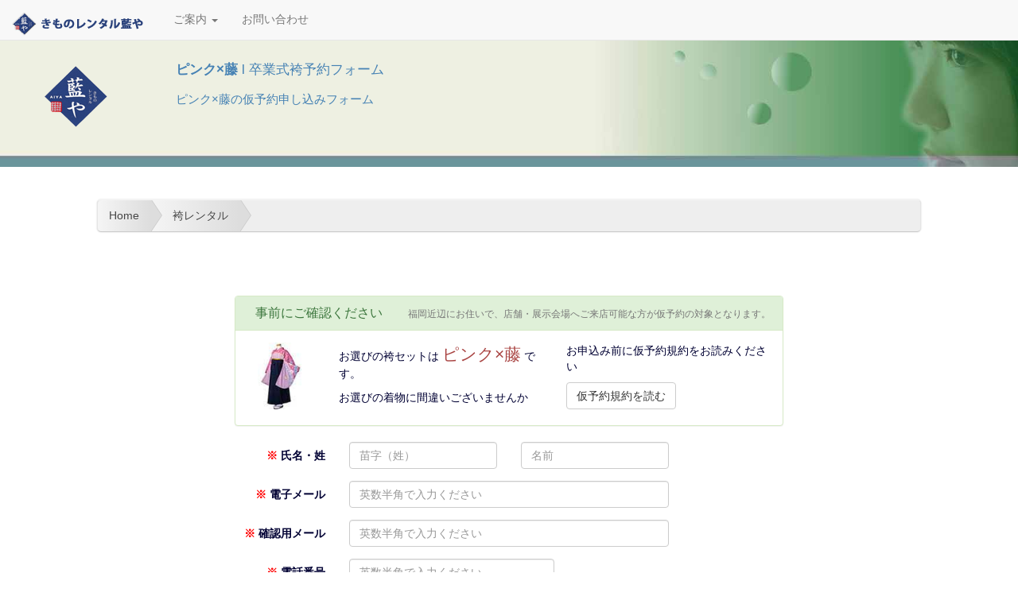

--- FILE ---
content_type: text/html
request_url: https://www.aiya-fukuoka.com/hakamaform/tkfa0023.html
body_size: 11649
content:
<!DOCTYPE html>

  <html lang="ja">

<head>

<meta charset="UTF-8" />
<meta http-equiv="content-type" content="text/html; charset=UTF-8" />
<meta http-equiv="Content-Style-Type" content="text/css" />
<link rel="shortcut icon" href="/favicon.ico">
<meta http-equiv="Content-Script-Type" content="text/javascript" />
<meta name="viewport" content="width=device-width, initial-scale=1">


<title>ピンク×藤｜ 卒業式袴予約フォーム</title>
<meta content="ピンク×藤｜ 卒業式袴予約フォーム" name="title">


<meta name="description" content="" />

<meta name="keywords" content="福岡,藍や,着物,レンタル,仮予約,袴,申込フォーム ,卒業式袴予約フォーム" />

<meta property="og:type" content="article"/>



<meta property="og:title" content="ピンク×藤｜卒業式袴予約フォーム" />


<meta property="og:description" content="" />


<meta property="og:url" content="https://www.aiya-fukuoka.com/hakamaform/tkfa0023.html" />


<meta property="og:image" content="https://www.aiya-fukuoka.com/logobase.png" />
<meta property="og:site_name" content="ピンク×藤｜ 卒業式袴予約フォーム" />
<meta property="og:locale" content="ja_JP" />
<!-- Bootstrap CSS -->
<!--<link rel="stylesheet" href="https://stackpath.bootstrapcdn.com/bootstrap/4.2.1/css/bootstrap.min.css" integrity="sha384-GJzZqFGwb1QTTN6wy59ffF1BuGJpLSa9DkKMp0DgiMDm4iYMj70gZWKYbI706tWS" crossorigin="anonymous">-->
<!-- Add jQuery library -->
<script src="https://code.jquery.com/jquery-3.3.1.slim.min.js" integrity="sha384-q8i/X+965DzO0rT7abK41JStQIAqVgRVzpbzo5smXKp4YfRvH+8abtTE1Pi6jizo" crossorigin="anonymous"></script>
<script src="https://cdnjs.cloudflare.com/ajax/libs/popper.js/1.14.6/umd/popper.min.js" integrity="sha384-wHAiFfRlMFy6i5SRaxvfOCifBUQy1xHdJ/yoi7FRNXMRBu5WHdZYu1hA6ZOblgut" crossorigin="anonymous"></script>
<script type="text/javascript" src="https://code.jquery.com/jquery-latest.min.js"></script>
<!-- Add Bootstrap -->
<!-- Latest compiled and minified CSS -->
<!--<script src="https://stackpath.bootstrapcdn.com/bootstrap/4.2.1/js/bootstrap.min.js" integrity="sha384-B0UglyR+jN6CkvvICOB2joaf5I4l3gm9GU6Hc1og6Ls7i6U/mkkaduKaBhlAXv9k" crossorigin="anonymous"></script>-->
<link rel="stylesheet" href="https://maxcdn.bootstrapcdn.com/bootstrap/3.3.4/css/bootstrap.min.css">
<script src="https://maxcdn.bootstrapcdn.com/bootstrap/3.3.4/js/bootstrap.min.js"></script>
<!-- bootstrap-datepickerを読み込む -->
<link rel="stylesheet" type="text/css" href="https://www.aiya-fukuoka.com/bootstrap-datepicker.min.css">
<script type="text/javascript" src="https://www.aiya-fukuoka.com/bootstrap-datepicker.min.js"></script>
<script type="text/javascript" src="https://www.aiya-fukuoka.com/bootstrap-datepicker.ja.min.js"></script>


<!-- 郵便番号検索 -->
<script src="https://ajaxzip3.github.io/ajaxzip3.js" charset="UTF-8"></script>
<script src="http://ajax.googleapis.com/ajax/libs/jquery/1/jquery.min.js" charset="UTF-8"></script>

<script async type="text/javascript" src="https://www.aiya-fukuoka.com/script.js"></script>
<link rel="stylesheet" href="https://www.aiya-fukuoka.com/styles.css" type="text/css" />
<!-- Global site tag (gtag.js) - Google Analytics -->
<!-- Google tag (gtag.js) -->
<script async src="https://www.googletagmanager.com/gtag/js?id=G-8XPSQHF3JR"></script>
<script>
  window.dataLayer = window.dataLayer || [];
  function gtag(){dataLayer.push(arguments);}
  gtag('js', new Date());

  gtag('config', 'G-8XPSQHF3JR');
</script>
<script type="text/javascript">
if(location.protocol == 'http:') {
  location.replace(location.href.replace(/http:/, 'https:'));
}
</script>

<script type="application/ld+json">
{
  "@context": "https://schema.org",
  "@type": "Organization",
  "name": "藍や（あいや）",
  "image": [
        "https://www.aiya-fukuoka.com/ohori_flont1.jpg",
        "https://www.aiya-fukuoka.com/ohori_tennai1.jpg",
        "https://www.aiya-fukuoka.com/chikushi_goods_base.jpg"
       ],
  "sameAs": "https://www.instagram.com/aiya.japan/",
  "address": {
  	"@type": "PostalAddress",
    "streetAddress": "1-9-23 Kusagae Chuo-ku",
    "addressLocality": "Fukuoka",
    "addressRegion": "Fukuoka",
    "postalCode": "8100045",
    "addressCountry": "JP"
    },
  "geo": {
  	"@type": "GeoCoordinates",
    "latitude": 33.582036,
    "longitude": 130.374836
    },
  "openingHoursSpecification": {
    "@type": "OpeningHoursSpecification",
    	"dayOfWeek": [
        	"Monday",
        	"Tuesday",
        	"Thursday",
      		"Friday",
      		"Saturday",
        	"Sunday"
        ],
    "opens": "10:00",
    "closes": "18:00"
    },
  "url": "https://www.aiya-fukuoka.com",
  "logo": "https://www.aiya-fukuoka.com/logobase.png"
}
</script>
<!-- Global site tag (gtag.js) - Google Ads: 1062681202 -->
<script async src="https://www.googletagmanager.com/gtag/js?id=AW-1062681202"></script>
<script>
  window.dataLayer = window.dataLayer || [];
  function gtag(){dataLayer.push(arguments);}
  gtag('js', new Date());

  gtag('config', 'AW-1062681202');
</script>
<script src="https://www.google.com/recaptcha/api.js"></script>
<script>
 function timestamp() { var response = document.getElementById("g-recaptcha-response"); if (response == null || response.value.trim() == "") {var elems = JSON.parse(document.getElementsByName("captcha_settings")[0].value);elems["ts"] = JSON.stringify(new Date().getTime());document.getElementsByName("captcha_settings")[0].value = JSON.stringify(elems); } } setInterval(timestamp, 500); 
</script>
</head>
<body>
<div itemscope itemtype="https://schema.org/LocalBusiness">
<nav class="navbar navbar-default navbar-fixed-top">
  <div class="container-fluid">
    
    <div class="navbar-header">
      <button type="button" class="navbar-toggle collapsed" data-toggle="collapse" data-target="#aiyanavbar">
        <span class="sr-only">navi</span>
        <span class="icon-bar"></span>
        <span class="icon-bar"></span>
        <span class="icon-bar"></span>
        <span class="icon-bar"></span>
        <span class="icon-bar"></span>
      </button>
        <!--ブランド名 ロゴ名の表示-->
      <a class="navbar-brand" href="https://www.aiya-fukuoka.com/index.html">
        <img class="img-responsive" alt="藍や（あいや）" src="https://www.aiya-fukuoka.com/bland.png">
      </a>
    </div>
    <div class="collapse navbar-collapse" id="aiyanavbar">
      <!--リンクのリスト メニューリスト-->
      <ul class="nav navbar-nav">
      
      
          <li class="dropdown">
            <a href="#" class="dropdown-toggle" data-toggle="dropdown" role="button" aria-haspopup="true" aria-expanded="false">ご案内 <span class="caret"></span></a>
              <ul class="dropdown-menu" role="menu">
                <li><a href="https://www.aiya-fukuoka.com/about/">会社案内</a></li>
                <li><a href="https://www.aiya-fukuoka.com/pricelist/">料金表</a></li>
                <li><a href="https://www.aiya-fukuoka.com/access/">店舗案内</a></li>
                <li><a href="https://www.aiya-fukuoka.com/sitemap/">サイトマップ</a></li>
                <li><a href="https://www.aiya-fukuoka.com/customers/">お客様レビュー</a></li>              
              </ul>
          </li>
          <li><a href="https://www.aiya-fukuoka.com/contact.html">お問い合わせ</a></li>
      </ul>
    </div>
    
  </div>
</nav>
  <div class="visible-xs"><hr><p class="text-center">卒業式袴予約フォーム</p><hr></div>
  <header class="jumbotron hidden-xs">
   <div class="container" style="margin-top:2%;margin-left:2%;width:75%;">
     <div class="col-lg-2 visible-lg text-center" style="margin-top:2%;">
            
                <img itemprop="image" class="img-responsive" src="https://www.aiya-fukuoka.com/logobase.png" border="0" alt="ピンク×藤">
            
     </div>
     <div class="col-xs-12 col-sm-9 col-lg-10">
        
          <h1 style="font-size:120%;color:steelblue;">
           
            <strong><span itemprop="name">ピンク×藤</span>
            </strong>
            
                 l 卒業式袴予約フォーム
            
           
          </h1>
        

        <div class="visible-lg">
        
          <h2 class="hidden-xs" style="color:steelblue;">
           
             <span itemprop="description">ピンク×藤の仮予約申し込みフォーム</span>
           
          </h2>
        
        </div>
        
          <p class="hidden-xs">
            
          </p>
        
     </div>
     <div class="hidden-xs col-sm-3 hidden-lg text-center">
        
             <img class="img-responsive" src="https://www.aiya-fukuoka.com/logobase.png" border="0" alt="ピンク×藤" />
        
     </div>
   </div>
  </header>

    
<div class="container-fluid">
    <div class="row">
            <div id="section"></div>
                <div class="col-xs-12 col-sm-12 col-md-10 col-md-offset-1 col-lg-10 col-lg-offset-1" style="background-color:white;">
                        <!--パンくずリスト-->
                        
                          <ol itemscope itemtype="https://schema.org/BreadcrumbList" id="breadcrumbs-one" style="margin-top:1%;margin-bottom:1%;">
                            
                                      
                                
                                    <li itemprop="itemListElement" itemscope itemtype="https://schema.org/ListItem"><a itemprop="item" href="https://www.aiya-fukuoka.com/"><span itemprop="name">Home<meta itemprop="position" content="1" /></span></a></li>
                                    <li><span itemprop="itemListElement" itemscope itemtype="https://schema.org/ListItem"><a itemprop="item" href="https://www.aiya-fukuoka.com/hakama/"><span itemprop="name">袴レンタル</span></a><meta itemprop="position" content="2" /></span></li>
                                 
                                
                            
                            </ol>
                        
                    <div class="row">
                        
                            <div class="col-xs-12">
                        

<div class="col-sm-10 col-sm-offset-1">
  <h2 class="text-center lead">
    卒業式袴セットの仮予約</h2>
  <div class="row">
  <div class="col-xs-12 col-sm-10 col-sm-offset-1">
  <div class="panel panel-success">
    <div class="panel-heading">
    <h4 class="panel-title lead">事前にご確認ください<span class="pull-right"><small>福岡近辺にお住いで、店舗・展示会場へご来店可能な方が仮予約の対象となります。</small></span></h4>
    </div>
    <div class="panel-body">
      <div class="row">
        <div class="col-xs-4 col-sm-2">
           
               <img class="img-responsive" src="https://www.aiya-fukuoka.com/teacher/tkfa0023S.jpg" border="0" alt="tkfa0023">
           
        </div>
        <div class="col-xs-8 col-sm-5">
          <p>お選びの袴セットは
                
                  <span class="lead text-danger"> ピンク×藤</span>
                
             です。</p>
          <p>お選びの着物に間違いございませんか</p>
        </div>
        <div class="col-xs-12 col-sm-5">
          <p>お申込み前に仮予約規約をお読みください</p>
          <!-- Button trigger modal -->
          <button type="button" class="btn btn-default" data-toggle="modal" data-target="#linkModal">
            仮予約規約を読む
          </button>

          <!-- Modal -->
          <div class="modal fade" id="linkModal" tabindex="-1" role="dialog" aria-labelledby="linkModalLabel">
            <div class="modal-dialog" role="document">
              <div class="modal-content">
                <div class="modal-header">
                   <button type="button" class="close" data-dismiss="modal" aria-label="Close"><span aria-hidden="true">&times;</span></button>
                     <h4 class="modal-title" id="linkModalLabel">仮予約規定</h4>
                </div>
                <div class="modal-body">
                  <div class="panel panel-default">
                    <div class="panel-heading">
                       <h4 class="panel-title lead">本契約になるまで、キャンセル料金等は必要ありません</h4>
                    </div>
                    <div class="panel-body">
                　      <p class="lead"><small>
きものレンタル藍やで承る衣裳や仕度予約の仮予約につきましては以下のように規定されています。<br>
</small></p>
<dl>
  <hr>
    <dt>
      仮予約期間</dt>
    <dd>
      <p>
       仮予約期間は弊社より仮予約を承った通知を行った日から原則8日間までとします。</p>
      <p style="color: #ff0000;font-size: 90%;">
       ※但し、レンタル開始日まで１０日間を残していない場合は仮予約を承ることができません。
      </p>
    </dd>
  <hr>
    <dt>
      仮予約内容</dt>
    <dd>
      <p>
        お客様と弊社の間における仮予約関係とはご来店、もしくは本契約までの取り置き期間という位置づけになり、お客様との契約状態にまだ入っていない形になります。</p>
      <p>
        期間内にお客様から契約開始の意思表示をいただけなかった場合には、弊社の都合によりお客様に連絡することなく解約をさせていただくことがございます。</p>
      <p>
        また、期間中はお客様都合でキャンセルされた場合でも<span style="color: #ff0000">キャンセル料等が発生することはありません</span>。</p>
      <p>
        仮予約はおひとりのお客様につき、１契約までとさせていただき、おひとりで複数枚の衣裳を仮予約されるなどの複数予約はお受けすることができません。</p>
    </dd>
  <hr>
    <dt>
        仮予約のお約束</dt>
    <dd>
       <p>仮予約期間中であっても弊社の責により、ほかのお客様と契約を結んでしまったなどの瑕疵がありました場合には、責任を持って同一価格以上の商品サービスをお申込みいただいた価格でご案内・ご提示させていただきます。</p></td>
    </dd>
  <hr>
    <dt>
       仮予約の開始</dt>
    <dd>
       <p>仮予約の開始は<span style="color: #ff0000">弊社より仮予約承諾の通知を行った時点で効力の開始</span>とさせていただきます。（お申込みいただいた時点での効力開始とはなるものではありません。）</p></td>
    </dd>
  <hr>
    <dt>
      期間延長</dt>
    <dd>
      <p>
        仮予約期間の延長は原則できませんが、事情により、期間中に延長をお申し出いただいた場合で、弊社が正当な理由があると判断した場合にのみ、延長を承ることがあります。</p>
      <p>
        ただし、継続的に2回以上連続して延長申込みいただくことはできません。</p>
    </dd>
  <hr>
    <dt>
      本契約</dt>
    <dd>
      <p>
        <span style="color: #ff0000">本契約はお客様より代金のお支払いをもって開始</span>させていただくものとします。</p>
      <p>
        本契約開始後は弊社既定のレンタル約款に則り、途中解約の場合にはキャンセル料金などが発生する場合もございます。</p>
    </dd>

</dl>
​
                    </div>
                </div>
                </div>
                <div class="modal-footer">
                  <button type="button" class="btn btn-default" data-dismiss="modal">閉じる</button>
                </div>
              </div>
            </div>
          </div>
        </div>
      </div>
       </div>
     </div>
    </div>
    </div>
    <form class="form-horizontal" action="https://webto.salesforce.com/servlet/servlet.WebToLead?encoding=UTF-8" class="form-horizontal" method="post">
		<input type=hidden name='captcha_settings' value='{"keyname":"aiyafukuoka","fallback":"true","orgId":"00D10000000HaJ3","ts":""}'>
		<input type=hidden name="oid" value="00D10000000HaJ3">
        <input name="retURL" type="hidden" value="https://www.aiya-fukuoka.com/thanks/index.html" />
        <input name="lead_source" type="hidden" value="Web（藍や:卒業式仮予約）" />
          <input id="00N100000014xSM" name="00N100000014xSM" type="hidden" value="ピンク×藤"/>
          <input id="00N100000014jEr" name="00N100000014jEr" type="hidden" value="先生(Y)"/>
          <input id="00N100000014jFA" name="00N100000014jFA" type="hidden" value="tkfa0023" /><!--着物番号-->
          <input type="hidden" id="00N100000014jEg" name="00N100000014jEg" value="35"/>
          <input id="00N100000014xYB" name="00N100000014xYB" type="hidden" value="女性" />
          <input id="00N100000014jFZ" name="00N100000014jFZ" type="hidden" value="1" /><!--レンタル期間-->
          <input id="00N5F000006jpNe" name="00N5F000006jpNe" type="hidden" value="hkc" />
          
          
          <input id="00N5F000006jpNt" name="00N5F000006jpNt" type="hidden" value="70" />
          <input id="00N10000002M6Lz" name="00N10000002M6Lz" type="hidden" value="2024" />
          <input id="00N5F000006jnb8" type="hidden" name="00N5F000006jnb8" value="24200" />
          <input id="00N10000002NjDq" type="hidden" name="00N10000002NjDq" value="卒業式袴レンタル（教師）" /><!--区分名-->
          <input id="00N5F000006joq1" type="hidden" maxlength="255" name="00N5F000006joq1" value="https://www.aiya-fukuoka.com/hakama/for-young-age/tkfa0023.html#section">
          <div class="form-group">
            <label class="col-sm-3 control-label" for="last_name"><span style="color:red;">※</span>
              氏名・姓
            </label>
            <div class="col-sm-3">
              <input class="form-control" id="last_name" name="last_name" placeholder="苗字（姓）" type="text" />
            </div>
  
            <div class="col-sm-3">
              <input class="form-control" id="first_name" name="first_name" placeholder="名前" type="text" />
            </div>
          </div>

          <div class="form-group">
            <label class="col-sm-3 control-label" for="email"><span style="color:red;">※</span>
              電子メール
            </label>
            <div class="col-sm-6">
              <input class="form-control" id="email" name="email" placeholder="英数半角で入力ください" type="email" />
            </div>
          </div>

          <div class="form-group">
            <label class="col-sm-3 control-label" for="00N100000014jEq"><span style="color:red;">※</span>
              確認用メール
            </label>
            <div class="col-sm-6">
              <input class="form-control" id="00N100000014jEq" name="00N100000014jEq" placeholder="英数半角で入力ください" type="email" />
            </div>
          </div>

          <div class="form-group">
            <label class="col-sm-3 control-label" for="phone"><span style="color:red;">※</span>
              電話番号
            </label>
            <div class="col-sm-4">
              <input class="form-control" id="phone" name="phone" placeholder="英数半角で入力ください" type="tel" />
            </div>
          </div>

          <div class="form-group">
            <label class="col-sm-3 control-label" for="company"><span style="color:red;">※</span>
              学校名(所属先)
            </label>
            <div class="col-sm-4">
              <input class="form-control" id="00N5F000006jnXL" name="00N5F000006jnXL" placeholder="学校名をご記入ください" type="text" />
            </div>
          </div>

          <div class="form-group">
            <label class="col-sm-3 control-label" for="00N100000014jEv"><span style="color:red;">※</span>
              ご利用日
            </label>
            <div class="col-sm-3">
            		<input class="form-control" id="datepicker1" name="00N100000014jEv" value="2026/03/31" type="text" />
            </div>
            <div class="col-sm-6">
				日付を書き換えてご記入ください
            </div>
          </div>
          
           <input  id="00N10000001ehby" name="00N10000001ehby" value="" type="hidden" />
           <div class="form-group">
            	<label class="col-sm-3 control-label" for="00N10000001extA"><span class="glyphicon glyphicon-asterisk text-danger" aria-hidden="true"></span>
              	仕度希望店舗
            	</label>
            	<div class="col-sm-3">
              		<select class="form-control" id="00N10000001extA" name="00N10000001extA" title="仕度希望店舗" >
                		<option value="筑紫通り店">筑紫通り店</option>
                		<option value="福岡赤坂FR">福岡赤坂FR</option>
              			<option value="香椎FR">香椎FR</option>
              			<option value="伊都GFR">伊都GFR</option>
                  		<option value="福岡大学　A棟">福岡大学　A棟</option>
                  		<option value="秀英予備校　伊都校">秀英予備校　伊都校</option>
                  		<option value="福岡女子大学　生協食堂">福岡女子大学　生協食堂</option>
                  		<option value="九州産業大学学内">九州産業大学学内</option>
                  		<option value="福岡教育大学">福岡教育大学</option>
              			<option value="小倉FR">小倉FR</option>
              			<option value="折尾駅前FR">折尾駅前FR</option>
              			<option value="大分FR">大分駅前FR</option>
              			<option value="熊本FR">熊本大江FR</option>
              			<option value="騎射場（鹿）">鹿児島FR</option>
              			<option value="吉祥寺FR">吉祥寺FR</option>
              			<option value="横浜反町FR">横浜反町</option>
              			<option value="車道FR">名古屋車道</option>
              			<option value="江坂FR">大阪江坂</option>
                		<option value="その他">その他</option>
              		</select>
            	</div>
           </div>
           <div class="form-group">
            <label class="col-sm-3 control-label" for="00N100000014jFU">
              着付けのご希望
            </label>
            <div class="col-sm-4">
              <select class="form-control" id="00N100000014jFU" name="00N100000014jFU" title="着付けのご希望">
                <option selected="selected" value="">--なし--</option>
                <option value="着付けも希望する">着付けを希望する</option>
                <option value="着付けは必要ない">着付けは必要ない</option>
                <option value="未定">未定</option>
              </select>
            </div>
          </div>

           <div class="form-group">
            <label class="col-sm-3 control-label" for="00N100000014xLG">
              ヘアメイクのご希望
            </label>
            <div class="col-sm-4">
              <select class="form-control" id="00N100000014xLG" name="00N100000014xLG" title="ヘアメイクのご希望">
                <option selected="selected" value="">--なし--</option>
                <option value="ヘアセットのみ希望">ヘアセットのみ希望</option>
                <option value="ヘアセット＆メイク希望">ヘアセットとメイクのどちらも希望</option>
                <option value="ヘアメイクの必要なし">ヘアメイク不要</option>
                <option value="未定">未定</option>
              </select>
            </div>
          </div>

           <div class="form-group">
            <label class="col-sm-3 control-label" for="00N100000014xyV">
              卒業式写真撮影
            </label>
            <div class="col-sm-4">
              <select class="form-control" id="00N100000014xyV" name="00N100000014xyV" title="卒業式写真撮影">
                <option selected="selected" value="">--なし--</option>
 　             <option value="当日撮影（六切２枚）（定価￥12,000税別）">当日撮影</option>
                <option value="前撮り撮影希望">前撮り撮影希望</option>
                <option value="写真撮影不要">写真撮影不要</option>
                <option value="未定">未定</option>
              </select>
            </div>
          </div>
          <div class="form-group">
            <label class="col-sm-3 control-label" for="00N100000014jFj">ご要望事項</label>
            <div class="col-sm-6">
              <textarea class="form-control" id="00N100000014jFj" name="00N100000014jFj" placeholder="ご要望事項をご記入ください。" rows="5" type="text"></textarea>
            </div>
          </div>
          
          
          <div class="form-group">
                <div class="col-xs-9 col-sm-offset-3">
                        <p class="text-danger">※下記の　ロ　内にチェックを入れてください</p>
					<div class="g-recaptcha" data-sitekey="6LfaHgcaAAAAAPZHPsIPpo0Xa-VS7bAj1bQrVUTN"></div>
          	    </div>
          </div>
           <hr>
          <div class="form-group">
            <input class="col-xs-4 col-xs-offset-4 btn btn-primary" name="submit" type="submit" value="仮予約する" />
          </div><hr>
     </form>

      <div class="row">
        <div class="col-sm-10 col-sm-offset-1">
          <p style="color:red;padding-left:20px;">
            送信後、数分後に確認のメールが届きます。もし、届かない場合にはメールアドレスの誤記入の可能性がございますので、もう一度ご確認の上送信ください。
          </p>
        </div>
      </div>
      <div class="well">   
            <h4>このページより送っていただいた個人情報はSSLにて暗号化されています。</h4>
      <div class="row">
        <div class="col-xs-12 col-sm-6 col-md-8">
          <p>
            プライバシーポリシー</p>
          <textarea name="comment" class="col-xs-12 col-sm-12 col-md-12" rows="6">
１．はじめに 
個人情報保護の重要性を認識し、適切に利用し、保護することが社会的責任であると考え、個人情報の保護に努めることをお約束いたします。

２．個人情報の定義
個人情報とは、個人に関する情報であり、氏名、生年月日、性別、電話番号、電子メールアドレス、職業、勤務先等、特定の個人を識別し得る情報をいいます。

３．個人情報の収集・利用
当社は、以下の目的のため、その範囲内においてのみ、個人情報を収集・利用いたします。
当社による個人情報の収集・利用は、お客様の自発的な提供によるものであり、お客様が個人情報を提供された場合は、当社が本方針に則って個人情報を利用することをお客様が許諾したものとします。
ご注文された当社の商品をお届けするうえで必要な業務
新商品の案内など、お客様に有益かつ必要と思われる情報の提供
業務遂行上で必要となる当社からの問い合わせ、確認、およびサービス向上のための意見収集
各種のお問い合わせ対応

４．個人情報の第３者提供
当社は、法令に基づく場合等正当な理由によらない限り、事前に本人の同意を得ることなく、個人情報を第三者に開示・提供することはありません。

５．委託先の監督
当社は、お客様へ商品やサービスを提供する等の業務遂行上、個人情報の一部を外部の委託先へ提供する場合があります。その場合、業務委託先が適切に個人情報を取り扱うように管理いたします。

６．個人情報の管理
当社は、個人情報の漏洩、滅失、毀損等を防止するために、個人情報保護管理責任者を設置し、十分な安全保護に努め、また、個人情報を正確に、また最新なものに保つよう、お預かりした個人情報の適切な管理を行います。
７．情報内容の照会・修正または削除
当社は、お客様が当社にご提供いただいた個人情報の照会、修正または削除を希望される場合は、ご本人であることを確認させていただいたうえで、合理的な範囲ですみやかに対応させていただきます。
 
    有限会社　藍や
    代表取締役
    加藤　　純
         </textarea>
        </div>
      </div>
</div>
</div>

</div><!--col-xs-12 col-sm-12 col-md-9 col-lg-9-->
                            </div> <!--row-->
                        <footer class="footer panel panel-primary" style="padding:10px;border:none;color:white;background-color:lightsteelblue;">
                            <div class="row">
                                <div class="col-sm-3">
                                    <p class="text-center"><strong>ナビゲーション</strong></p><hr>
                                    <div class="list-group">
                                        
                                            <a class="list-group-item" href="https://www.aiya-fukuoka.com/index.html"><p class="list-group-item-heading"><strong>ホーム</strong></p></a>
                                            <a class="list-group-item" href="https://www.aiya-fukuoka.com/about/"><p class="list-group-item-heading">会社案内</p></a>
                                            <a class="list-group-item" href="https://www.aiya-fukuoka.com/reserve/"><p class="list-group-item-heading">ご予約方法</p></a>
                                            <a class="list-group-item" href="https://www.aiya-fukuoka.com/pricelist/"><p class="list-group-item-heading">レンタル料金表</p></a>
                                            <a class="list-group-item" href="https://www.aiya-fukuoka.com/access/"><p class="list-group-item-heading">店舗案内</p></a>
                                            <a class="list-group-item" href="https://www.aiya-fukuoka.com/contact.html"><p class="list-group-item-heading">お問い合わせ</p></a>
                                            <a class="list-group-item" href="https://www.aiya-fukuoka.com/sitemap/"><p class="list-group-item-heading">サイトマップ</p></a>
                                        
                                        <hr>
                                         
                                        <p class="text-center"><strong>お問い合わせ先</strong></p>
                                        <p class="list-group-item"><a href="mailto:hp@aiyanet.jp"><span itemprop="email">hp@aiyanet.jp</span></a></p>
                                    </div><hr>
                                    <p class="text-center"><strong>レンタルサービス</strong></p><hr>
                                    <div class="list-group">
                                        <a href="https://www.aiya-fukuoka.com/hakama/" class="list-group-item">
                                        <p class="list-group-item-heading">福岡の大学卒業式袴レンタル</p>
                                        </a>
                                        <a href="https://www.aiya-fukuoka.com/furisode/" class="list-group-item">
                                        <p class="list-group-item-heading">福岡の成人式振袖レンタル</p>
                                        </a>
                                        <a href="https://www.aiya-fukuoka.com/m_hakama/" class="list-group-item">
                                        <p class="list-group-item-heading">男の紋付き袴レンタル</p>
                                        </a>
                                        <a href="https://www.aiya-fukuoka.com/elementary/" class="list-group-item">
                                        <p class="list-group-item-heading">小学校卒業式の袴</p>
                                        </a>
                                        <a href="https://www.aiya-fukuoka.com/yukata/" class="list-group-item">
                                        <p class="list-group-item-heading">浴衣（ゆかた）レンタル</p>
                                        </a>
                                        <a href="https://www.aiya-fukuoka.com/Kimono-Rental/" class="list-group-item">
                                        <p class="list-group-item-heading">福岡の着物レンタル</p>
                                        </a>
                                        <a href="https://www.aiya-fukuoka.com/shichigosan/" class="list-group-item">
                                        <p class="list-group-item-heading">七五三の着物レンタル</p>
                                        </a>
                                        <a href="https://www.aiya-fukuoka.com/familycostume/" class="list-group-item">
                                        <p class="list-group-item-heading">留袖、訪問着モーニング</p>
                                        </a>
                                        <a href="https://www.aiya-fukuoka.com/photoplan/" class="list-group-item">
                                        <p class="list-group-item-heading">各衣裳のフォトプラン</p>
                                        </a>

                                        <a href="https://www.aiya-fukuoka.com/sotsuen/" class="list-group-item">
                                        <p class="list-group-item-heading">卒園児の袴レンタル</p>
                                        </a>
                                    </div>
                                </div>
                                <div class="col-sm-3">
                                    <p class="text-center"><strong>情報・インフォメーション</strong></p><hr>
                                    <div class="list-group">
                                        <a href="https://www.aiya-fukuoka.com/yukatakitsuke/" class="list-group-item">
                                            <p class="list-group-item-heading">浴衣（ゆかた）着付け</p>
                                        </a>
                                        <a href="https://www.aiya-fukuoka.com/style/" class="list-group-item">
                                            <p class="list-group-item-heading">ヘアメイクと着付け</p>
                                        </a>
                                        <a href="https://www.aiya-fukuoka.com/staff/" class="list-group-item">
                                            <p class="list-group-item-heading">きものレンタル藍や　スタッフブログ</p>
                                        </a>
                                        <a href="https://www.aiya-fukuoka.com/news/" class="list-group-item">
                                            <p class="list-group-item-heading">新着情報</p>
                                        </a>
                                        <a href="https://www.aiya-fukuoka.com/fukuoka_univ/" class="list-group-item">
                                            <p class="list-group-item-heading">福岡で大学内展示会のご案内</p>
                                        </a>
                                    </div>
                                    <p class="text-center"><strong>リンクサイト</strong></p><hr>
                                    <div class="list-group">
                                        <a href="https://hakamakyushu.com/" class="list-group-item" target="_blank">
                                            <p class="list-group-item-heading">きものレンタル藍や | 北九州</p>
                                        </a>
										<a href="https://hakama-oita.com/" class="list-group-item" target="_blank">
											<p class="list-group-item-heading">きものレンタル藍や | 大分</p>
										</a>
                                        <a href="https://hakama-kumamoto.com/" class="list-group-item" target="_blank">
                                            <p class="list-group-item-heading">きものレンタル藍や｜熊本</p>
                                        </a>
                                        <a href="https://aiya-kagoshima.com/" class="list-group-item" target="_blank">
                                            <p class="list-group-item-heading">きものレンタル藍や｜鹿児島</p>
                                        </a>
                                        <a href="https://jinjakekkon.com/" class="list-group-item" target="_blank">
                                            <p class="list-group-item-heading">神社結婚式</p>
                                        </a>
                                        <a href="https://www.hakamarent.com/" class="list-group-item" target="_blank">
                                            <p class="list-group-item-heading">袴レンタルジャパン</p>
                                        </a>
                                        <a href="https://aiyahakama.com/" class="list-group-item" target="_blank">
                                            <p class="list-group-item-heading">袴レンタル藍や｜首都圏</p>
                                        </a>
                                        <a href="https://aiya-nagoya.com/" class="list-group-item" target="_blank">
                                            <p class="list-group-item-heading">袴レンタル藍や｜東海</p>
                                        </a>
                                        <a href="https://aiya-osaka.com/" class="list-group-item" target="_blank">
                                            <p class="list-group-item-heading">袴レンタル藍や｜関西</p>
                                        </a>
                                    </div>
                                </div>
                                <div itemscope itemtype="https://schema.org/LocalBusiness" class="col-sm-3">
                                	<p class="text-center"><strong itemprop="name">きものレンタル藍や 福岡</strong><span class="pull-right col-xs-3"><img itemprop="image" class="img-responsive" src="https://www.aiya-fukuoka.com/logo48.png" alt="藍や福岡"></span></p><hr>
                                    <div itemscope itemtype="https://schema.org/PostalAddress" class="list-group"> 
                                            <a itemprop="url" class="list-group-item" href="https://www.aiya-fukuoka.com/access/chikushi.html">
                                                <p itemprop="name" class="lead list-group-item-heading">筑紫通り店</p>
                                                <p class="pull-right col-xs-5"><img itemprop="image" class="img-responsive" src="https://www.aiya-fukuoka.com/chikushi_wall_base.jpg" alt="藍や　筑紫通り店">
                                                <br><img class="img-responsive" src="https://www.aiya-fukuoka.com/barrier_free.png" alt="バリアフリー"></p>
                                            </a>
                                        <address itemprop="address">
                                            <p style="margin-bottom:10px;">
                                                <span itemprop="postalCode">812-0894</span><br>
                                                <span itemprop="addressRegion">福岡県</span>
                                                <span itemprop="addressLocality">福岡市博多区</span><br>
                                                <span itemprop="streetAddress">諸岡3-8-12</span><br>
                                                <abbr title="Phone">電話:</abbr><span itemprop="telephone">(092)558-0613</span>
                                            </p>
                                        </address>
                                        <p class="text-center bg-danger" style="color:chocolate;padding:2%;"><strong><time itemprop="openinghours" datetime="Mo, We, Th, Fr, Sa, Su 10:00-18:00">10:00～17：00 <br>火曜日定休</time></strong></p>
                                        <div itemprop="geo" itemscope itemtype="https://schema.org/GeoCoordinates">
                                            <meta itemprop="latitude" content="33.560604" />
                                            <meta itemprop="longitude" content="130.447767" />
                                        </div>
                                    </div>
                                    <hr>
                                	<div itemscope itemtype="https://schema.org/PostalAddress" class="list-group">
                                            <a itemprop="url" class="list-group-item" href="https://www.aiya-fukuoka.com/access/ohori.html">
                                                <p itemprop="name" class="lead list-group-item-heading">福岡赤坂FR</p>
                                                <p class="pull-right col-xs-5"><img itemprop="image" class="img-responsive" src="https://www.aiya-fukuoka.com/ohori_night1.jpg" alt="藍や　大濠公園南店"></p>
                                            </a>
                                		<address itemprop="address">
                                            <p style="margin-bottom:10px;">
                                                <span itemprop="postalCode">810-0042</span><br>
                                                <span itemprop="addressRegion">福岡県</span>
                                                <span itemprop="addressLocality">福岡市中央区</span><br>
                                                <span itemprop="streetAddress">赤坂1-14-29畑添ビル305</span><br>
                                                <abbr title="Phone">電話: </abbr><span itemprop="telephone">(092)600-2302</span>
                                            </p>
                                        </address>
                                        <p class="text-center bg-danger" style="color:chocolate;padding:2%;"><strong><time itemprop="openinghours" datetime="Mo, Tu, We, Th, Fr, Sa, Su 10:00-19:00">10:00～19：00 <br>不定休</time></strong></p>
                                        <div itemprop="geo" itemscope itemtype="https://schema.org/GeoCoordinates">
                                            <meta itemprop="latitude" content="33.58995" />
                                            <meta itemprop="longitude" content="130.38968" />
                                        </div>
                                    </div>
                                    <hr>

                                    <div itemscope itemtype="https://schema.org/PostalAddress" class="list-group">
                                            <a itemprop="url" href="https://www.aiya-fukuoka.com/access/kashii-fr.html">
                                                <p itemprop="name" class="lead list-group-item-heading">香椎FR（試着室）</p>
                                                <p class="pull-right col-xs-5"><img itemprop="image" class="img-responsive" src="https://www.aiya-fukuoka.com/kashii_room1top.jpg" alt="藍や　香椎FR"></p>
                                            </a>
                                        <address>
                                            <p style="margin-bottom:10px;">
                                                <span itemprop="postalCode">813-0013</span><br>
                                                <span itemprop="addressRegion">福岡県</span>
                                                <span itemprop="addressLocality">福岡市東区</span><br>
                                                <span itemprop="streetAddress">香椎駅前2丁目15-50橋口ビル302号</span>
                                            </p>
                                        </address>
                                        <p class="text-center bg-danger" style="color:chocolate;padding:2%;"><strong><time itemprop="openinghours" datetime="Mo, We, Th, Fr, Sa, Su 10:00-18:00">10:00～18：00 <br>火曜日定休</time></strong></p>
                                        <div itemprop="geo" itemscope itemtype="https://schema.org/GeoCoordinates">
                                                <meta itemprop="latitude" content="33.656373" />
                                                <meta itemprop="longitude" content="130.442812" />
                                        </div>
                                    </div>
                                    <hr>
                                    <p class="text-center"><strong>きものレンタル藍や 北九州</strong></p><hr>
									<div class="list-group">      
										<address>
										<a class="list-group-item" href="https://hakamaKyushu.com/access/kokura.html">
											<p class="lead list-group-item-heading">小倉FR</p>
                                        <p class="pull-right col-xs-5"><img class="img-responsive" src="https://hakamakyushu.com/kokura_photo1top.jpg" alt="藍や小倉FR"></p>
										</a>
										<p style="margin-bottom:10px;">
											<span>802-0077</span><br>
											<span>福岡県</span>
											<span>北九州市小倉北区</span><br>
											<span>馬借3-3-36 北九州オフィスビル503</span><br>
                                        </p>
										</address>
										<p class="text-center bg-danger" style="color:chocolate;padding:2%;"><strong><time>11:00～17：00 <br>不定休</time></strong></p>
									</div>
                                    <hr>
									<div class="list-group">      
										<address>
										<a class="list-group-item" href="https://hakamaKyushu.com/access/orio.html">
											<p class="lead list-group-item-heading">折尾駅前FR</p>
                                        <p class="pull-right col-xs-5"><img class="img-responsive" src="https://hakamakyushu.com/orio_room1top.jpg" alt="藍や小倉FR"></p>
										</a>
										<p style="margin-bottom:10px;">
											<span>807-0825</span><br>
											<span>福岡県</span>
											<span>北九州市八幡西区</span><br>
											<span>折尾4-8-1 井上ビル302</span><br>
                                        </p>
										</address>
										<p class="text-center bg-danger" style="color:chocolate;padding:2%;"><strong><time>11:00～17：00 <br>不定休</time></strong></p>
									</div>
                                </div>
                                <div class="col-sm-3" style="padding-left:40px;">
                                    <p class="text-center"><strong>きものレンタル藍や 九州内各店舗</strong></p><hr>
									
									<div class="list-group">      
										<a class="list-group-item" href="https://hakama-oita.com/access/oita.html">
											<p class="lead list-group-item-heading">大分駅前FR</p>
											<p class="pull-right col-xs-5"><img class="img-responsive" src="https://hakama-oita.com/oitaphoto6top.jpg" alt="藍や大分駅前FR"></p>
										</a>
 										<address>
											<p style="margin-bottom:10px;">
											<span>870-0035</span><br>
											<span>大分県</span>
											<span>大分市</span><br>
                                        	<span>中央町2-3-10 二八堂ビル3F-4</span></p>
										</address>
          								<p class="text-center bg-danger" style="color:chocolate;padding:2%;"><strong><time>10:00～17:00 <br>不定休</time></strong></p>
									</div>
									<hr>
									<div class="list-group">      
										<address>
										<a class="list-group-item" href="https://hakama-kumamoto.com/access/ooe.html">
											<p class="lead list-group-item-heading">熊本大江FR</p>
											<p class="pull-right col-xs-5"><img class="img-responsive" src="https://hakama-kumamoto.com/ooe_goods.jpg" alt="熊本大江FR"></p>
										</a>
										<p style="margin-bottom:10px;">
											<span>862-0971</span><br>
											<span>熊本県</span>
											<span>熊本市中央区</span><br>
                                        	<span>大江2－3－22リッチハイツ90 1F</span></p>
										</address>
          								<p class="text-center bg-danger" style="color:chocolate;padding:2%;"><strong><time>10:00～18:00 <br>不定休</time></strong></p>
									</div>
									<hr>
									<div class="list-group">      
										<address>
										<a class="list-group-item" href="https://aiya-kagoshima.com/access/kishaba.html">
											<p class="lead list-group-item-heading">騎射場FR</p>
											<p class="pull-right col-xs-5"><img class="img-responsive" src="https://aiya-kagoshima.com/kishaba_kanban_main.jpg" alt="藍や騎射場FR"></p>
										</a>
										<p style="margin-bottom:10px;">
											<span>890-0056</span><br>
											<span>鹿児島県</span>
											<span>鹿児島市</span><br>
                                        	<span>下荒田3-27-23石川ビル１F</span></p>
										</address>
          								<p class="text-center bg-danger" style="color:chocolate;padding:2%;"><strong><time>10:00～18:00 <br>不定休</time></strong></p>
									</div>
									<hr>
                                    <p class="text-center"><strong>藍や 首都圏・東海・関西</strong></p><hr>
									<div class="list-group"> 
											<a class="list-group-item" href="https://aiya-tokyo.com/access/kichijoji.html">
												<p class="lead list-group-item-heading">東京事業部</p>
												<p class="pull-right col-xs-5"><img class="img-responsive" src="https://aiya-tokyo.com/campany_name_mtk.jpg" alt="吉祥寺FR"></p>
											</a>
										<address>
											<p style="margin-bottom:10px;">
												<span>180-0004</span><br>
												<span>東京都</span>
												<span>武蔵野市</span><br>
												<span>吉祥寺本町4-18-3<br>寿ハイツ 1F</span><br>
											    <abbr>電話:</abbr><span>(0422)66-2220</span></p>
										</address>
										<p class="text-center bg-danger" style="color:chocolate;padding:2%;"><strong><time>10:00～18：00</time></strong></p>
									</div>
									<hr>
                                    <div class="list-group"> 
                                        <address>
                                            <p class="lead list-group-item-heading">相模原FR</p>
                                            <p>
                                                <span>252-0231</span><br>
                                                <span>神奈川県</span>
                                                <span>相模原市中央区相模原5-11-3</span><br>
                                                <span>きめた第５ビル１F</span>
                                            </p>
                                        </address>
                                    </div>
                                	<hr>
                                    <div class="list-group"> 
                                        <address>
                                            <p class="lead list-group-item-heading">横浜反町FR</p>
                                            <p>
                                                <span>221-0825</span><br>
                                                <span>神奈川県</span>
                                                <span>横浜市神奈川区</span><br>
                                                <span>反町4-30-7 パステルハイム 101号</span>
                                            </p>
                                        </address>
                                    </div>
									<hr>
                                    <div class="list-group"> 
                                        <address>
                                            <p class="lead list-group-item-heading">名古屋車道FR</p>
                                            <p>
                                                <span>461-0003</span><br>
                                                <span>愛知県</span>
                                                <span>名古屋市東区</span><br>
                                                <span>筒井3-34-25</span><br>
                                                <span>エクセルコジマ2F A号室</span>
                                            </p>
                                        </address>
                                    </div>
                                	<hr>
                                     <div class="list-group"> 
                                        <address>
                                            <p class="lead list-group-item-heading">大阪江坂FR</p>
                                            <p>
                                                <span>564-0053</span><br>
                                                <span>大阪府</span>
                                                <span>吹田市江の木町17-37</span><br>
                                                <span>リアライズ江坂5F 503号室</span>
                                            </p>
                                        </address>
                                    </div>
                                	<hr>                               
                                    <div class="list-group"> 
                                        <address>
                                            <p class="lead list-group-item-heading">岐阜FR</p>
                                            <p>
                                                <span>500-8323</span><br>
                                                <span>岐阜県</span>
                                                <span>岐阜市</span><br>
                                                <span>鹿島町7-25</span>
                                            </p>
                                        </address>
                                    </div>
									<hr>

                                </div>
                            </div>
                            <script type="application/ld+json">
                            {
                            "@context": "https://schema.org",
                            "@type": "Person",
                            "name": "藍や",
                            "url": "https://www.aiya-fukuoka.com",
                            "sameAs": [
                                "https://www.facebook.com/kimonoaiya/",
                                "https://www.instagram.com/aiya.japan/"
                                ]
                            }
                            </script>
                            <div class="copy">
                                <p class="lead text-center"><small>Copyright&copy; 2001-2025 <a href="https://www.aiya-fukuoka.com/about/" target="blank">AIYA Co.,LTD</a> All rights reserved. </small></p>
                            </div>
                        </footer>
                    </div> <!--col-xs-12 col-sm-12 col-md-10 col-md-offset-1 col-lg-8 col-lg-offset-2-->
                </div> <!--row-->
            </div>
        </div><!--container-fluid-->
    </body>
</html>

<script type="text/javascript">
  $(".zip").click(function() {
    AjaxZip3.zip2addr('zip', '', 'state' , 'city');
  });
</script>
<script type="text/javascript">
$('#datepicker1').datepicker();
		format: 'yyyy/mm/dd' });
	});
</script>

--- FILE ---
content_type: text/html; charset=utf-8
request_url: https://www.google.com/recaptcha/api2/anchor?ar=1&k=6LfaHgcaAAAAAPZHPsIPpo0Xa-VS7bAj1bQrVUTN&co=aHR0cHM6Ly93d3cuYWl5YS1mdWt1b2thLmNvbTo0NDM.&hl=en&v=naPR4A6FAh-yZLuCX253WaZq&size=normal&anchor-ms=20000&execute-ms=15000&cb=98u00sgwgwqd
body_size: 45639
content:
<!DOCTYPE HTML><html dir="ltr" lang="en"><head><meta http-equiv="Content-Type" content="text/html; charset=UTF-8">
<meta http-equiv="X-UA-Compatible" content="IE=edge">
<title>reCAPTCHA</title>
<style type="text/css">
/* cyrillic-ext */
@font-face {
  font-family: 'Roboto';
  font-style: normal;
  font-weight: 400;
  src: url(//fonts.gstatic.com/s/roboto/v18/KFOmCnqEu92Fr1Mu72xKKTU1Kvnz.woff2) format('woff2');
  unicode-range: U+0460-052F, U+1C80-1C8A, U+20B4, U+2DE0-2DFF, U+A640-A69F, U+FE2E-FE2F;
}
/* cyrillic */
@font-face {
  font-family: 'Roboto';
  font-style: normal;
  font-weight: 400;
  src: url(//fonts.gstatic.com/s/roboto/v18/KFOmCnqEu92Fr1Mu5mxKKTU1Kvnz.woff2) format('woff2');
  unicode-range: U+0301, U+0400-045F, U+0490-0491, U+04B0-04B1, U+2116;
}
/* greek-ext */
@font-face {
  font-family: 'Roboto';
  font-style: normal;
  font-weight: 400;
  src: url(//fonts.gstatic.com/s/roboto/v18/KFOmCnqEu92Fr1Mu7mxKKTU1Kvnz.woff2) format('woff2');
  unicode-range: U+1F00-1FFF;
}
/* greek */
@font-face {
  font-family: 'Roboto';
  font-style: normal;
  font-weight: 400;
  src: url(//fonts.gstatic.com/s/roboto/v18/KFOmCnqEu92Fr1Mu4WxKKTU1Kvnz.woff2) format('woff2');
  unicode-range: U+0370-0377, U+037A-037F, U+0384-038A, U+038C, U+038E-03A1, U+03A3-03FF;
}
/* vietnamese */
@font-face {
  font-family: 'Roboto';
  font-style: normal;
  font-weight: 400;
  src: url(//fonts.gstatic.com/s/roboto/v18/KFOmCnqEu92Fr1Mu7WxKKTU1Kvnz.woff2) format('woff2');
  unicode-range: U+0102-0103, U+0110-0111, U+0128-0129, U+0168-0169, U+01A0-01A1, U+01AF-01B0, U+0300-0301, U+0303-0304, U+0308-0309, U+0323, U+0329, U+1EA0-1EF9, U+20AB;
}
/* latin-ext */
@font-face {
  font-family: 'Roboto';
  font-style: normal;
  font-weight: 400;
  src: url(//fonts.gstatic.com/s/roboto/v18/KFOmCnqEu92Fr1Mu7GxKKTU1Kvnz.woff2) format('woff2');
  unicode-range: U+0100-02BA, U+02BD-02C5, U+02C7-02CC, U+02CE-02D7, U+02DD-02FF, U+0304, U+0308, U+0329, U+1D00-1DBF, U+1E00-1E9F, U+1EF2-1EFF, U+2020, U+20A0-20AB, U+20AD-20C0, U+2113, U+2C60-2C7F, U+A720-A7FF;
}
/* latin */
@font-face {
  font-family: 'Roboto';
  font-style: normal;
  font-weight: 400;
  src: url(//fonts.gstatic.com/s/roboto/v18/KFOmCnqEu92Fr1Mu4mxKKTU1Kg.woff2) format('woff2');
  unicode-range: U+0000-00FF, U+0131, U+0152-0153, U+02BB-02BC, U+02C6, U+02DA, U+02DC, U+0304, U+0308, U+0329, U+2000-206F, U+20AC, U+2122, U+2191, U+2193, U+2212, U+2215, U+FEFF, U+FFFD;
}
/* cyrillic-ext */
@font-face {
  font-family: 'Roboto';
  font-style: normal;
  font-weight: 500;
  src: url(//fonts.gstatic.com/s/roboto/v18/KFOlCnqEu92Fr1MmEU9fCRc4AMP6lbBP.woff2) format('woff2');
  unicode-range: U+0460-052F, U+1C80-1C8A, U+20B4, U+2DE0-2DFF, U+A640-A69F, U+FE2E-FE2F;
}
/* cyrillic */
@font-face {
  font-family: 'Roboto';
  font-style: normal;
  font-weight: 500;
  src: url(//fonts.gstatic.com/s/roboto/v18/KFOlCnqEu92Fr1MmEU9fABc4AMP6lbBP.woff2) format('woff2');
  unicode-range: U+0301, U+0400-045F, U+0490-0491, U+04B0-04B1, U+2116;
}
/* greek-ext */
@font-face {
  font-family: 'Roboto';
  font-style: normal;
  font-weight: 500;
  src: url(//fonts.gstatic.com/s/roboto/v18/KFOlCnqEu92Fr1MmEU9fCBc4AMP6lbBP.woff2) format('woff2');
  unicode-range: U+1F00-1FFF;
}
/* greek */
@font-face {
  font-family: 'Roboto';
  font-style: normal;
  font-weight: 500;
  src: url(//fonts.gstatic.com/s/roboto/v18/KFOlCnqEu92Fr1MmEU9fBxc4AMP6lbBP.woff2) format('woff2');
  unicode-range: U+0370-0377, U+037A-037F, U+0384-038A, U+038C, U+038E-03A1, U+03A3-03FF;
}
/* vietnamese */
@font-face {
  font-family: 'Roboto';
  font-style: normal;
  font-weight: 500;
  src: url(//fonts.gstatic.com/s/roboto/v18/KFOlCnqEu92Fr1MmEU9fCxc4AMP6lbBP.woff2) format('woff2');
  unicode-range: U+0102-0103, U+0110-0111, U+0128-0129, U+0168-0169, U+01A0-01A1, U+01AF-01B0, U+0300-0301, U+0303-0304, U+0308-0309, U+0323, U+0329, U+1EA0-1EF9, U+20AB;
}
/* latin-ext */
@font-face {
  font-family: 'Roboto';
  font-style: normal;
  font-weight: 500;
  src: url(//fonts.gstatic.com/s/roboto/v18/KFOlCnqEu92Fr1MmEU9fChc4AMP6lbBP.woff2) format('woff2');
  unicode-range: U+0100-02BA, U+02BD-02C5, U+02C7-02CC, U+02CE-02D7, U+02DD-02FF, U+0304, U+0308, U+0329, U+1D00-1DBF, U+1E00-1E9F, U+1EF2-1EFF, U+2020, U+20A0-20AB, U+20AD-20C0, U+2113, U+2C60-2C7F, U+A720-A7FF;
}
/* latin */
@font-face {
  font-family: 'Roboto';
  font-style: normal;
  font-weight: 500;
  src: url(//fonts.gstatic.com/s/roboto/v18/KFOlCnqEu92Fr1MmEU9fBBc4AMP6lQ.woff2) format('woff2');
  unicode-range: U+0000-00FF, U+0131, U+0152-0153, U+02BB-02BC, U+02C6, U+02DA, U+02DC, U+0304, U+0308, U+0329, U+2000-206F, U+20AC, U+2122, U+2191, U+2193, U+2212, U+2215, U+FEFF, U+FFFD;
}
/* cyrillic-ext */
@font-face {
  font-family: 'Roboto';
  font-style: normal;
  font-weight: 900;
  src: url(//fonts.gstatic.com/s/roboto/v18/KFOlCnqEu92Fr1MmYUtfCRc4AMP6lbBP.woff2) format('woff2');
  unicode-range: U+0460-052F, U+1C80-1C8A, U+20B4, U+2DE0-2DFF, U+A640-A69F, U+FE2E-FE2F;
}
/* cyrillic */
@font-face {
  font-family: 'Roboto';
  font-style: normal;
  font-weight: 900;
  src: url(//fonts.gstatic.com/s/roboto/v18/KFOlCnqEu92Fr1MmYUtfABc4AMP6lbBP.woff2) format('woff2');
  unicode-range: U+0301, U+0400-045F, U+0490-0491, U+04B0-04B1, U+2116;
}
/* greek-ext */
@font-face {
  font-family: 'Roboto';
  font-style: normal;
  font-weight: 900;
  src: url(//fonts.gstatic.com/s/roboto/v18/KFOlCnqEu92Fr1MmYUtfCBc4AMP6lbBP.woff2) format('woff2');
  unicode-range: U+1F00-1FFF;
}
/* greek */
@font-face {
  font-family: 'Roboto';
  font-style: normal;
  font-weight: 900;
  src: url(//fonts.gstatic.com/s/roboto/v18/KFOlCnqEu92Fr1MmYUtfBxc4AMP6lbBP.woff2) format('woff2');
  unicode-range: U+0370-0377, U+037A-037F, U+0384-038A, U+038C, U+038E-03A1, U+03A3-03FF;
}
/* vietnamese */
@font-face {
  font-family: 'Roboto';
  font-style: normal;
  font-weight: 900;
  src: url(//fonts.gstatic.com/s/roboto/v18/KFOlCnqEu92Fr1MmYUtfCxc4AMP6lbBP.woff2) format('woff2');
  unicode-range: U+0102-0103, U+0110-0111, U+0128-0129, U+0168-0169, U+01A0-01A1, U+01AF-01B0, U+0300-0301, U+0303-0304, U+0308-0309, U+0323, U+0329, U+1EA0-1EF9, U+20AB;
}
/* latin-ext */
@font-face {
  font-family: 'Roboto';
  font-style: normal;
  font-weight: 900;
  src: url(//fonts.gstatic.com/s/roboto/v18/KFOlCnqEu92Fr1MmYUtfChc4AMP6lbBP.woff2) format('woff2');
  unicode-range: U+0100-02BA, U+02BD-02C5, U+02C7-02CC, U+02CE-02D7, U+02DD-02FF, U+0304, U+0308, U+0329, U+1D00-1DBF, U+1E00-1E9F, U+1EF2-1EFF, U+2020, U+20A0-20AB, U+20AD-20C0, U+2113, U+2C60-2C7F, U+A720-A7FF;
}
/* latin */
@font-face {
  font-family: 'Roboto';
  font-style: normal;
  font-weight: 900;
  src: url(//fonts.gstatic.com/s/roboto/v18/KFOlCnqEu92Fr1MmYUtfBBc4AMP6lQ.woff2) format('woff2');
  unicode-range: U+0000-00FF, U+0131, U+0152-0153, U+02BB-02BC, U+02C6, U+02DA, U+02DC, U+0304, U+0308, U+0329, U+2000-206F, U+20AC, U+2122, U+2191, U+2193, U+2212, U+2215, U+FEFF, U+FFFD;
}

</style>
<link rel="stylesheet" type="text/css" href="https://www.gstatic.com/recaptcha/releases/naPR4A6FAh-yZLuCX253WaZq/styles__ltr.css">
<script nonce="kuZ1gwODXizDyCmn_0F5AQ" type="text/javascript">window['__recaptcha_api'] = 'https://www.google.com/recaptcha/api2/';</script>
<script type="text/javascript" src="https://www.gstatic.com/recaptcha/releases/naPR4A6FAh-yZLuCX253WaZq/recaptcha__en.js" nonce="kuZ1gwODXizDyCmn_0F5AQ">
      
    </script></head>
<body><div id="rc-anchor-alert" class="rc-anchor-alert"></div>
<input type="hidden" id="recaptcha-token" value="[base64]">
<script type="text/javascript" nonce="kuZ1gwODXizDyCmn_0F5AQ">
      recaptcha.anchor.Main.init("[\x22ainput\x22,[\x22bgdata\x22,\x22\x22,\[base64]/TChnLEkpOnEoZyxbZCwyMSxSXSwwKSxJKSxmYWxzZSl9Y2F0Y2goaCl7dSgzNzAsZyk/[base64]/[base64]/[base64]/[base64]/[base64]/[base64]/[base64]/[base64]/[base64]/[base64]/[base64]/[base64]/[base64]\x22,\[base64]\\u003d\x22,\x22w7k4w6UpfcOAD3rDjVLCisOCwohMf8KsdHkUw5HCkcOOw4VNw4HDg8K4WcOWOAtfwq1tP31QwrptwrTCtj/DjyPCosKMwrnDssKQXCzDjMK+aH9Ew57CpCYDwoY/XiN4w6LDgMOHw5PDk8KncsKnworCmcO3ZcO1TcOgIcOrwqosbsOPLMKfPMOgA2/CgnbCkWbCnMOsIxfCg8KVZV/DksOBCsKDdMKaBMO0wrnDkivDqMOhwqMKHMKvXsOBF3s2ZsOow73CnMKgw7AkwpPDqTfCqMOXICfDkMKQZ1NpwpjDmcKIwp8awoTCkgrCgsOOw69kwrHCrcKsPsKZw48xXlAVBVXDgMK1FcKuwprCoHjDiMKwwr/Cs8KawozDlSUcMCDCnDXClm0IDCBfwqIibMKDGXVUw4PCqC/[base64]/[base64]/ClEfDscKTw4EhFk95woYjw4lowpAiMmouwpXDi8KRD8OEw5vDrSQ6wpcAcwtCw4nClMK2w4Zmw5DDsDcyw6fClypvScOmYsO3wq7Cvkd6woDDkSUfOFfCjz4OwocEw6LDmyhIwp4fHyPCs8O+wqPClHrDsMOxwoIcEsKzS8KPRTgJwq3DlwvChcK/[base64]/ChMOJw5zClMOHwrAmwrHDrAJ5wr3CiMOaPsKawoY9wrDDpAjDicOGaXROMMKzwrcuE1URw4YoKk8ZDMKkD8OSwpvDq8OdPCQLbBwfHMK8w7sRwoZUPCjCnyIqw53DqU8lw7s/[base64]/CsHdhw6cYwpLDvcK+wqkMbnXDlsKfcwZaQ2NjwqN2GVPCnsO5HMK5IGcKwq5dwqdwEcONV8OJw7vDicKEw7vDggt/eMKUBiXCuE5rTDsPwq05SW4pCsOPOGRJEQJCfEV6UR11OcOMAS11wrfDoxDDgMKqw7Yow5LCph/DqlJzY8Kew7PCsm49J8KUHmfCv8Ovwqkww7rCoV0xwqPClsOWw73Du8OyHsKUwqrDl3tWPcO6wpNSwqINwopzK2IeJWAoGMKAwqfDi8KIHsOOwq3CkVB1w4jCuX0/wrB7w602w5AAXMOPJcOEwoo4VcOmwpYYZRlawo45Pn1nw44fP8OQwr/DoQDDs8KjwpHCgx7CmQ7CpcO+c8OldsKIwq8awpQnOsKkwrEtasKYwr8Mw4PDgALDkU9fVTbDlQkCAMKswpzDmsOPTG/ClHRUw5Yjw5o/wrbCgTUjdkvDkcOmwqAmw6/DnsKBw5dFTXhcwqLDksOFwq7DnMKswo0QQMKkw7fDv8KBXMOTEcOsMxVpG8OMw6/CtCcLw6bCoHIIwpBhwojDj2RFNsKPWcOJe8OsOcOMw6VbVMOvLgnCrMOMDsKRwoo3cHvCi8Knw4PCuQ/[base64]/CpkDDoi/DtsOleyRdX8OtRk8QZ23DnFwUPS3Cin5mR8OWwqQQIhQVTjzDksKjHG5SwrPDslnCgcKrwq8bU3XCksOeA0XCpiAIDcOHf3BtwpzDkGXDvsOvwpF6wr9OOsO/[base64]/CpcK4wrtYwpLDu8KgQRLCl3/CqcKEGMKuw4/CrjXDlMOjDsORRcOdaVhrwrx/SsKNBsOKMcKyw4TDmy/DvcK8w5M6OcOeB2nDlHl/wpc5Y8O8EwZHYcOUwqkAQV/[base64]/DsMOKwrXCswcDb8KdEcKmwok9Pn0fwrc7GcKdWcKWfGtxE2rDg8K5wr7DisKtQ8OEwrbClSAnw6LDusKEXMOHwpdBwqrCnCsEwrPDqsOeQ8O7HsOJwq3CsMKaPsORwrFCw63DjMKKbWsowp/[base64]/[base64]/Dl8OKb33DgmbDowxgwovCncK2w7k2wpjDjcKvKcOgw77CncKewp8pb8Klw5vCmgHCnBfCrHrChwPCo8OpX8OCw5nDscOjwr/CncOUw63DljTCrMO0JsOIdhvCv8OpIcKuw6MoIxh4J8OwQ8KkWBEXTR7DicKYwp3DvsORwqkzw5FdOAHDsELDtl/DmcOYwoDDu3MZw65tSh4Yw7PDsBTDgSFlWVfDvwRzwojDtS3ChcKQwr/DgjXCtsOsw4RCw64GwrVJwoTDr8OQwpLCkANvVikqSV00wrHDh8OnwojCt8Knw7nDvxnCtQsVbQI3FsKVPl/Dq3ABw7HCtcOYL8OnwrgHGsK3woXCmsK7wqcvw5nDhMOHw4/Du8OhVcK3RmvCscKMw6jDpibDpRfCr8KXwrfDuToMwqExw7ZcwrnDi8O+XV5EWiHCt8KhNCXChsKZw7DDvUhow5DDvlXDs8KEwrfCvUzCuz8AAl51w5fDqFrClkRyTsOPwqkNHDTDjxYbF8KXw6zDunBXw53CncOVWznCvErDh8KOVMOWQ3/DmMObPxMaSkUSc2R5w4nDswTCgjMAw4fCjgTCqX5QO8KlwrfDnETDvHosw73Dh8OSFhXCt8O0X8OOO3cQcTbDhiAZwqYkwp7DtQPDu3dxw6LCr8KCbsOdbsKxwqvCncKNwqNBGsKTCcKnOVLDtC3DrngZIA7ChcOjwqUGf2V9w6PCtlA4Yj/[base64]/DqcOAE8O3VUJAIz5ew5fCuGEWFVw8w6XDqsOqw5V/w6LDoz4wGB9Lw5nDvChcwpnDnsOOw44ow6M2CFDCqcORMcOiwrwkKsKCw5xLcw3DvcOVc8OJGMO1WzHCpHDCjC7Ct2HCpsKOXcKnIcOlAFzDtxDDgxPDk8OuwpnCrcK7w5w6UsOFw5JqL0XDgF/CgmnCpgvDt1sKKQbDv8OIwpPCvsK2w4TDhT5WYlXDk0Z1TcOjw6DCr8O9w5/CqiXDrUsYWmRVdGs5AWfCn0TDisK0wqbDlcO7A8OywozCvsO+JDLCjWfDr2DCjsOPBsOgw5fDl8KswrXCv8K0XAQQwr9owqrCgkxpw6XDpsOmw4k3wrtMw4fCpcKfJTjDkVTCu8O3wok1wqs4ScKGw5fCu0/[base64]/[base64]/DhDPCog7ChT4VcMKQBsO8wogDG8KLwqQ+UkTDvX5Nw6nDrzTDiWZUTlLDqMOGE8K7H8Okw4M6w7FafsOGFTNCwpzDgMO7w7XCpsKGZDV5GMO0NcKiw5fDoMOKKcKDMcKMwp5sZsOgYMO5T8OKGMOgH8O/[base64]/DqjgnwoHDo8OCw6TDosO2wrROw6PCm37DvhXCncK6wpjCo8OAwr3CqcOUwpLCu8KpWWwhNsKVw4pswq44DUvCnGbDu8K0wpzDhMOFHMONwprCj8O/OFAxazF1SsKRFcKYwoTDgUnCoiQgwpvCpsKyw5jDuALDun7DjgHCtCDCoWU4wqAHwrwGw5tfwp3Dvx8kw5Fcw7fChMOVFMK+w7whX8O2w6bDtl3CpV0FaUFSNsOebkDCgMK7w6JKQjPCq8OHKMO8ABxtwpd/X3tsFzUZwoRbQUM+w7t3woB/RsO+wotMbMOWwrLCpFR7TsK7wp/[base64]/DnTEGw57Dsm8gwpRqwrFmwp3Cn8KBwovCi1IGwrbDvQkzO8KsfxU6L8KiWhBjw5wYw7AWcgbDsEDDlsOLw5Nhw5/DqsO/w7Jrw753w514wrXCjsOXYMO5EihsKg/CksKkwpotwprDssKLwp87U0BAXFYyw7dNVsO6w7MqYMOCaShFwp/[base64]/ClHkCYMO/[base64]/w7BGwr7DvGEtdyUPw5fCj8KiHMOEMMKpw5g6Rl/CuUjDhVB9wrV5DsK2wo3Du8KTKMOkX2rDkMKNXMOxHMOCEHXCkcKswrvCtznCqhB3wpFrOcKxwqNDw7TCvcOKSi7Cr8O/w4I8bDAHwrIidU5Gw717M8KHwqLDm8OyRhA2FRnDtcKAw5/Cln3Cs8OcTMKwKXrDusO+CFfDqS1DPCdAYMKXwq3Ds8KuwrHCuBcyL8K1C1/CinMgwpRowrfCsMOBEy1UB8KJbsOYXDvDhx/DiMOYKyFyTxsbwo/DjEjDlkPDsQ3DosKnY8K4UMKNwrzCmcOaKi9mwr/[base64]/DlRHDvsK2w6NowrvDrsOGwqTCjBoHKcKYwr3CssK5R8KgKw7CtxHCtHfDlMOsKcKPw6VDw6jDqiESw6pOwprCgztGw6LDrhjDksOCwoDCs8K3PsO6Bz1gw4bDiQIPKMKXwr82wrhxw6h1C04pUcKEwqVRIAM/w6dAw6jCmXtoW8K1cxNbZ2nCr2HDigV1woF6w7DDmsOkLcKWeSsFRMO1PcOiw6QywrBvQh7DiychGsKfS2bCujDDocOyw6w0ScK7QMOJwoNrwpVsw6/CvBZYw5M8wp50Q8K6CFssw4rCjsKfMVLDqcOfw4hQwphpwoQTW0XDmTbDiX3DlBkOIQdnZMKlJMOWw4w2I1/DsMKWw6rDqsKwQEvCihnCqMOzDsOzIQvCocKEw6cOw4EUwpvDh0wnwpTCkDfCrcKBw7VfQUkmw5EqwoPClMOXbwPDjBXCksKTacOeczBTw63DnDzChGgrX8O/w6p2AMKnWFJ7w54JRMK0IcKsP8OnVnwcwq1xwqPDiMOWwr7DncOMwoVqwqbDrcK5bcOfacOJAGfCkkbDk3/[base64]/w6xuesKEwrpbZcOqaGl5w6snwpnDksO8wp16wqA/[base64]/CkBXDohBswpfCpH1oAsKbBHTCqhhjwqsmb8K5ZcO3L8KlXh4ZwpEbwpJtw4Elw4ZNw73DjhQ7X247JsKHw647MsOAwqTChMOcD8Ktwr/DhH1FDcOqV8K7UWXCjCd4w5Vmw7XCoDhgTx1sw6HCuH98wrt1BsKcFsOlGiAiMSVvwofCpmMlwoXCu1HDqXjDusKqSynCgV9AK8OPw7ZDw6EMG8OMIEUZQ8OMbsKGw7p0w5QyIydKbcOjw6rCg8OwOsKCOSnCrMKiIcKTwpXCssO1w54Nw5/[base64]/DicO2w4/[base64]/[base64]/CoRvDjmEIwpxuUyrDtMKAwq9tTcOFwowsw63DqnHCmG9cfH3DlcKEUcO9M1LDmmXDtiMEw7nCtmBIE8ODwqpAem/[base64]/worDvBnDmGIxwrbCqMKwCcO/e8OiWcOPScOJDMK4ecObPwl6Q8OBBDR3GHM6wrYgG8KDw5TDvcOAwpDCn1TDthnDnMOKRcKtTXQ7wokZH21UXMK7wrkEQMO6w5PCrsK/K2csBsK1wrvClVxRw5vCnwTCvyslw6xLCSozw6fDuTQcW0jCixpVw4HCk3HCg1cFw59CNMO1wp3DvS7DjMKQwpQtwrzCsXh/woRQR8OVVcKlYcOYc13DjFhcLHYWPcOADgoRw67CgmPDv8K9w5DCk8K3VhYhw6ZWwr1veGYpw5TDjinCtcKuMVLDrTjCg1/[base64]/[base64]/w4nCmV1Aw4vCpTrDvcK/w6zChXnCuT7Ck8OFIx9Jc8OJw41ywrnCmsOiwo0VwoF4w5cFHsOhwqnDn8OSDXTCosOCwp8Mw5rDsB4Iwq3DkcKQZnQARx7CsgQQecOTbT/DjMKwwqfCthfCqcOuw7jCr8OvwpQoVMKpSMOFGsObwozCp1t0w4EFw7jCtX5gN8KEScOUehTCuQY8FsKGw7nDgMOPL3AdfE7Dt3bCqCPDmn0qC8KhTsO7WzLCinHDpiDDhU7Dl8OxRsKCwq3Cv8Olwqh1Pw/[base64]/ChcO2EinDgjbCg8KOw5rClsKWw4BgTmLCtg1IKTbCucKoAzrCmwvCssODwq7Do3kxaB5Qw4zDl03ChipBC39Ywp7CrR8lTGNVHsKFMcO9PBzCjcOZRsOPwrIXdms/wpHDocO2fMOmFCpUKcO1w7zDiDTCtlonw6XDmMOVwobCp8O6w4fCssKHwrggw4TDisOBIsK5wqzCsghnwrAUU2vCgcKPw43Dl8KYJMOuf3bDmcOQUxbDkhvCvsODw5k7FsKWwpzDt3zCosKvRy1cEsKyTcO5wr7DtMK/w6RMwrTDoWYBw4LDt8OSw4NFF8OQDsKYRG/Cv8OzJ8K7wqc4F0ACQsKBw69nwr1yDcKxLsKmw6TCsCXCvcO8EcOhNXvDs8OvPsKmLMOrw6VrwrvCoMO2WBApT8OFMx4Fw6hjw6ZPHQ4ie8OgZwZpVMKvDz3Dpl7DlsK0w5JLw47CncOBw7vCrsK4PF4Cwq9gR8OzBiPDtMKuwpRQcy9IwobCoj3DgCQsCMOFw7d/wp5LBMKDRMOkwofDs1A0awl7XXDDs0bCo3zDm8OIw5jCnsKuNMOrI1lhwqjDvQ4LMMK9w67CuWwrGm/CoxJYwr9qTMKbLynCjsO6VMKuNWV5bFITPcOtECLCk8O4wrUjOlYDwrTCh2VFwr7Dr8O3TgIVaTxLw4Zvw6zCucO5w4jCli7Dt8OBBMOEwpvCkz/[base64]/[base64]/DvAvDnsKIW8Khw7fCm8O3VUvCgsKvQy/DnsODNHECRsOra8OFwrrCpg7DusKqwrrDoMOKwrbCsFtrGUp9wocZJynCjMKBwpUsw5UOwo8RwrXDvcO4d2Uowr1rwqnDrzvDocO3NMK0CsOqwoDCmMKmUwFmwqg7fC0QGsKwwobCnDbDvcOJwrYef8O2AgUewovDiAHDoGvCiz7CjMO/wp5sVMO4wr/Cr8KUUMOcwo1xw7vDrWXDucOmVcKtwpQ1woNXVEYywpvCiMOWV39nwqB5w6nCi2NNw7h7Th8Rw40mw4fDqcO/P2QRVBfDq8OhwoV0RsKOwpTCoMOHHsKjJ8OXCsKVYS/CqcKKw4nDgMOtNgQSTG7Cl2xAw4nCqT/CtMO3LMOFLMOjUkF1J8K5wrTClMO/w7MKE8OaesKRfMOmK8Kbwr1BwqQ6w7jCiFMNwq/[base64]/Co8OQw4HCpcOnGgXCtX7Dlypvwr4QwojCpMOYb0fDugrCssKvC3bCm8O1wqh8NcO9w7ADw4cZPi8vX8KyNUzChMOTw5pTw6/[base64]/Vl3CgFIwwpDCsS1nXsKOGcKhamPDrB/CimUSe8O4HMOCwr/CtU4Ww7DCssKRw6Z3AyPDiWdvBw/[base64]/[base64]/CtQvCpCQKwp0hLxdIRn/ChT/[base64]/e8KHNsKTwr/Ci8OXR8KydsO2wqt5XAvCs8KmwprCg8OAwowowrHDv2pTP8OFYgTClsOBDChZw4EQwrMJJMKrwqAhw7NIwr7DmkLDlcKfUcKHwqVswpQ/w43CoyISw4bDr3jCmMObw6ZKbCUuwoHDmXl7woJ4e8OUwqPCtlNAwoPDicKdFcO5LBTCgADDtVJ0woBJwqo1PcOYXT5awqLCjcOZwpTDrsO/wp/DmsOBJcKJdcKAwqPCkMKnwqrDmcKkAsKLwrMUwod3WsOXwq7CrcOxwprDkMKBw5jDrApswojClCNMCArCtS7CuzMqwqXChcOUZMORwrXDuMKow5UKfVPCqAXCs8Kcwq/Cvy81w6EZGsOBw4fCocK3wprCqsKZfMOgCMKgw73DocOpw4/CjSzCgGgFw7zCsSTCjVR/[base64]/[base64]/wpHDjsKPw6TCk8KYw7sBeFoDMG0/fBTCksOtW05cw5TCgR/CqUQ/woEywrchwpXDmMObwqMlw5vCssK+wrLDjjbDiTHDhApIwo9CJ2/CpMOsw4fCqcKTw6jCj8O9N8KBW8Ofw4fCkVnClsK3wr8SwrnCilMLw4XDpsKaOj4cwojCqijDuSvCncOkwofCj2oQwod2woLChsOxC8OJbMOJUCFYASI4L8Kcw40lwqkDO2ZpSMOScCIVBUTCvjF1RsK1MTIzW8KKcE7DgnvCui5iwpc/w5rCi8K9w7xGwqLDnQsXKUNewpHCo8Orw7fCp1jDgSLDk8OrwrBew6TCgApAwqfCuzLDqMKqw4HDsWcMwpx3w4R4w73DlAHDtHXDimrDq8KNDijDisKmwqXDl3Qrw5YAGcKuw4JJAcKSQcO+w6PChMOPFi/DrsKvw5RMw6xrw6vCgjNcenPDsMOGw5fChkpYd8Ofw5DCmMKTVmzDnMOXw5ULWsOUw4hUPMKdw7scAMKfb0TCtsKSLMOqa3bDhThDwr0bHn/CtcKpw5LDhsOywpHCtsOzSmgZwrrDvcKPw4QrTHLDuMOoQEPCmsOQQ1TCgsOFw6wLeMOwVsKLwpkDZnHDlMKrw7LDuCnCjsOCw5fCpGvDjcKTwps2WFhyGWYpwrnDrMOyay/Dii82fMOXw5xYw5ARw79nJ2fDh8OXAEXCg8KBK8Omw6PDijVEw4PCgGVDwpZswozDnyXDq8OgwqxqPcKmwoHDj8OXw7zDssKdwoBZMTnDvScHfcOhw6vCv8K6w7HClcKcw5zCicOGNsO+eRbCucOEw7hAAFBue8O/[base64]/Dt8KFKcOKAn4ZeVZ4acKAw5lxw7UNwqcEwrbDkCcaZwFkdcKVXMKjRAjDn8OAIWVkwpTCksOIwrPCrErDmmfCgsO0wpTCpcKCw6A/worDs8O4w7/CmD5FOcK4wqnDtcKjw7wqQ8O0w53CqMOVwo8iLcOaLD7Cj3MGwqzCpcO9JF3CoQEBw6BXUHRBUUTCgcOFZXIdwpRzw5kkMyZ9TxYtwpnCtsKqwoddwrB9MjYJUsKiAjIvFsK1wp3DksK/ZMOPIsORw5TCh8O2FcKBPcKIw7U5woxiwqjCpsKhw4svwrBbwoPChsKzIcOcTMKTVmvDr8OXw4xyElfCrsKTQ1nDq2XDjlLCjS8taTXCgTLDr1EPOnh/[base64]/CoCHCmhoQQB7CtiYNwoDDpE45LQfCryDCn8OrYcKVwrcyQxvDlcKPGmgrw4DCo8O2w5bCmMKnYcOIwrl5KWPClcOdbVsew7fCgRDCi8Kswq/DuEjDtX/DgcKZSkt3NsKXw6glF0vDo8O7wrshHmbDrsKzbcKsHwEuGMKUcyQiD8KjdsObD1EDXsKLw6HDssOAKcKnZT4Gw7bDgiMMw7fClGjDt8Kcw58QLQbCv8KFbcKqOMOsbMK7Kytnw5Mbw5fClwvDiMOkPi7CqcOqwqzDv8KwIcKwVhMNGMKcw5DDgCoFHEA9wo/DhsO0G8OLIQZ8BsO3w5nDl8Kyw4pew7DCscKQJQvDsVo8XwonPsOkw7Bzwp7DilTDqcKEI8KGYsO1ZEdgwpppWSxMGm59wqUHw4TCj8K+FcKMwq/DpGHCmMONdcOfw5pbw5MtwpMybmhxZyPDkCR1OMKAw6xNThjDm8OscUFNwq5MV8OwT8OPMgh5w7QzdcKBw5PChMKtKhrCkcO/UHkMw483fxJeW8O9wqvCuFFYD8OSw6/CucOGwo7DkDDCpsO/[base64]/ChwjClCTCrDkOZcOzw69qw63DpAnDonHCrwsSN2TDuhzDtWYrw7QEV2LCicO2w63DlMOcwr1LIMOoLMO2B8O/RsKxwqFow553LcOpw4FBwq/[base64]/DjcKcw5fDkk3CkMKHw6xzwo/CnyNuAHo3Oldvw5o7w4TChxDCkwvDtkBFw5RsMjMVOBvCh8OrNsOywr9WDAZneBvDhcKoEmpPe2J3SMOWUMKKDSxfYw7CjsOrU8K4dmsifhZ4WTcGwp3DlCpzJ8Kvwq/[base64]/EivDmiBow5XDtsO9wrMBwohmwoXDkcOHwrpkJ0rClhxMwrZEw5nCrsOzXMOvw6jDhcKmBE8sw5p5R8KoDCTDrDYqWnvCjsKPfGjDoMK5w4TDrj8Awr3CvsOJwr8Yw5bCucOmw7/[base64]/TnLCiMOgwqtTBXfDqzXDiHzCusOjUMOsw741X8OGw6nDi1jCiQfDpSDDocKIUk4wwoRvw5nCknLDrhE5w7BeLA8DdcKTLsOow53CosOrZQfCisK3ZMOFwoQjY8Kyw5Aaw5HDgh89ZcKmRSJfVcOQwoFrw4/CqjrCk3QPImfDjcKfwrIGwp/CrkTCk8OuwpRBw7tuDgfCgABGwqTCgMKGPMKsw48rw653fsO1W20vw6zCvw/DpMOVw6ISTV4FRkPCpFTCnwAzwpPDuDPCi8O2QXnDg8K+WXjCqcKuCkBvw4HDncOOwrHDj8OQOBcnFMKCwoJyZVNgwpt4O8KzW8K2w78lcsK8cwcBbMKkCsKUwp/Do8KAw7l3QMKoCi/[base64]/BWxBEiPCpi/[base64]/YcKBKHV0dcOLF8KQwqLDmMODaA3CqlbDswLChDFzwpcYwpUZfsORwpzCtz0PBFk9w4sVPyVkwovCh0U2w4Enw4Juwp1RHsOcTn4rwovDhWzCr8O2wrrCksO1wo1BIQnCtGkiw7TCocO5w4hyw5gmwqbCoTjCg0/[base64]/DgMKeGTXCqFEnwqd6EMKRwrQww69gR8KuF8OHWwU/HRQfw54Ww5fDiwLDomQAw4PCtsOEcUUWUcO7wqbCoVg9w5A3dMOuw7DChMOPw5HCgkvCiSAYQ0BVUcK4UsOhPcKVTcOVw7NEw70Kw6FTW8Kcw71RBMOXVUV5dcOEwr4qw57CigsVcy9Pw49pwq/CqTdXw4DDksOaUCVFKsKaJH/CsjjCvsKLZcOILEXDpGnCpMKyX8K2wrhSwoXCvcK4HE3CscOraUF1w6dQBCDDlXTDlRfDgn3Cu2tDw4MNw712wpFaw4Iww6LDq8OWCcKQD8KQwpvCqcKjwok1RsO7EEbCtcK0w4vCkcKrwqkQHU7Co0TCksOLNjgnw6/DncKINzPCtlfDowpgwpfCvsOGN0tsEHkbwr4Pw57CsTYWw7JCeMOgwoojw48ww4jCqhVPw5dkwqHDrhVOEMKBY8ORO0jCj2V/[base64]/Di08Lw58rdMOvw5lYEsKqYcKBHj1Hw4PDsiPDgHHCgWfCinnCmXTCgVgmDHvCs3vDtRJeXsO+w5kGwqpbw5skwpN2woJrdsOBAgTDvnZlF8KVw6sJfSpOw7d8McKow5E1w4vCtcO/[base64]/D8OlQCrDi8KLXzLDuwAkPsKFwozDqsKpcsKtHEFjw791AMKlw5/[base64]/DhjXDmMK2w7DDgHtmw7V2w5knUMKDwrLDvjjCrGQTZnY9wqbCqALCgRvClTBnwqTDjRLCsWMbwq0vw4/DjzvCu8KkV8K9wo7Cl8OEw4sRGBFVw7ItGcKfwqzCrEHDosKVwqkwwprCmsOww6/[base64]/DmlzCkcKPwoXDoTfDg8OrwrLDvcKfw7NrOgVKLcOowrwZwrArBcOAPh9ndMK4A2XDvcKzMMKPw5DCmgDCpwdzXWVlwq3Cii4CeFvCqsK+ECLDkMOHw7VCG3DCuBfDjcO5w5sYw6bCsMOcbyzDrcOlw5NIW8KdwrDDjMKZOhg4C3/DmnNTwqFIfcOlBMO2woIGwrwvw5rCt8OjK8K7w5ZQwqjCosKCwoEew4bDiGXCr8O0VmxUw77CuGgxJsKibMO2wozCt8ORw57Dt2/Do8KAX3wkw57DlX/Cn07DlV7DpMKnwqELwoTDhcOkwr8TQg9LIsOTYVUvwq7CuxNrSSp/[base64]/V3zDjDDDm8OANHrDrcKSFDYtDsKTHkNjwqvDtMOmW3kqw6ZuUgZNw6I8J0jDm8K1wpMnF8Oiw6DCtsO0DzjCjsONw4vDhk/DsMOlw7MFw4wMASzCiMKTB8O7XzjCjcK+DX7CtsK5woJQajQew5IKLRF5J8Oswo9VwqTCjcKaw5guXSHCoT0gwo1Kw7Yqw4khw45Pw5bCrsOYw4QVdcKiHzrDpMKZwqN1wq/DrFnDrsOFw7cJE3Fkw6bDu8KzwoRgVztIw7TDkn/CosOzKcOZwqDCtgAIwplewqQtwqrCssK+w6BtaVPCl2jDrQ/CkMKVVcKZw5obw6LDosOMAQTCq0HCgGPCiUfCt8OqRMOCe8K/bHHCuMKiw4vCn8OhUMK3w5jDisOmUMKYE8K8P8Opw5ZcUcOiE8Oew7bDlcK1wrwpwo1rwqoJw4Exw5XDkMKLw7TCicKWEAUoZzNUaxF/w541wr7DvMOTw6vDmVrDssOyMQQ3w5QWNXM5wph1TFPCpRHCvwZvwrBQw5RXwoFOw6JBwpPDmgh+UsOCw6/DsThXwqXCkXDDrsKSYsOmw6PDqcKUw6/[base64]/DrcKtwp85wqbDgcOMe0HCl8KtwrHCnW1nb8KKw4kvwpPCqMKhVcKiJiXClwbCpx/ClU84GcKXcy/DhcKnwot+w4EBKsOZwr/ChzTDvMOnGnjCi2AiJMKSX8K4BFvCrx7Cln7DqlVMZ8KOwqLDgyFVDkBcSwRoTTZYw5ZtXxTChk3DncKfw5/Coj4AZ1TDuQcOIG/CvcOEw6k9FcOVV3QSwqNJbyhSw4vDksKZw6nCpAAqwol1XWMTwox/woXCqGVIwolnB8KkwqXCkMORw6Alw5V4MsOZwobDtcKmJ8OdwoXDp3PDplfChMO5wrDDhwsrHA5Zw53DnyXDtsKoMCHCsnlCw5LDo0LCgCcXw4Z5wrTDhcOiwrJ/[base64]/CqcKbw7rDgMO4OUdBBEPDlsOoEz4URzYccw9ww67Ds8KFTgLCmcO7E1DDh3sRwplDw63CicOmwqRAA8K9w6AUXDLDisOnw4FZCyPDrUIsw6rCicO7w4bCkxXDrSbCnMOdwoxHw4gPSEVuw4TChFTCncOowpcRw4HCn8OUG8ONwrVxwop3wpbDiS/Ds8OvPkXDpsOzw7bCisO8ecKpwr5LwoIAchQYPQpJDm3DlG56wow/w4vDr8Kow57DjcOcLcOxwqgDZMK6RMK/w4PCg3IWOAbCg0zDpUbDn8KVw5XDnMODwrV+w5QBWUTDtRLCmkXCnw/[base64]/w5bCunPDhMOLw4jDnTgWfMKrw53Dill2w798acOxw48NG8K1NCpow60LZ8O5TS8Gw6A3w5pGwoVkQCB0Ax7Dp8OzXC/Cix1yw7jDiMKQw7TDmGTDsEHCqcK5w5hgw6HDmXBMIMOPw61kw7rCjxXDjDjDhsO0w4zCqT3CksOrwrPDnnDDr8OBwp7CjMKUwpHDnnEVdsO5w6oFw73CusOsfi/CgMKQTzrDtVzDhTQqwqTCsUDDjn7DvcK+EF/DjMK7w7FpdMKwLRQ9FQjDsXkawolxMzHDumzDp8Oqw6MGw5hiwqB+AsO/wqVnLsKJw6o4aB49w7/DjMOFKsOLdxs3wo89YcOPw61wPxRKw6HDqsOEwok/VW/Cp8OLOcOawpfCh8Klw6rDjyPCjsKCBALDmn/CnmLDoW1uNMKNwoTCqRbCkXUXZy7DkANzw6/[base64]/[base64]/DusK6woAPV25sw7JFRcOCw5VnbcKpw7rDqj8DOns+w69gwqAKOjEofcOeeMK+JzLDmcOCwq3CrkMRKsKdTQ1QwpzCmcKpacKiJcKPwqlQw7HCrEQGwrkZLFXDu0Faw4QyQVXCsMOxYSt9aEDDjMOjTCjCrzvDrS5HXwxzwpfDmn/Dn0Jdwq3DlD0dwpdGwpsZBMK/w7pKVETDkcKCw7xNGgErEMOKw6zDqG4QPCbDth/CqcOHw7x2w77DpDPCkcOHQMOCwpDCncO7w6ddw4lHw6XDtMOFwqQUwo1pwqbCicOzMMO/[base64]/DpcKPPQN4PSY/[base64]/DjmjDoHxVwr4Cw4QnPgnDoMOdw6fDpMKwS8OMOHLCmcOoXmdow7g4HRfCjjfDggpXFsK5TFrDigTCtcKnwpDClsKqdGs8wrTDtsKiwp0kw7M9w6rDmjbCk8KKw7FKw71Iw75swr1QMMKyF1DDm8Onwq3DocOlG8KCw77DuEtY\x22],null,[\x22conf\x22,null,\x226LfaHgcaAAAAAPZHPsIPpo0Xa-VS7bAj1bQrVUTN\x22,0,null,null,null,1,[21,125,63,73,95,87,41,43,42,83,102,105,109,121],[7241176,577],0,null,null,null,null,0,null,0,1,700,1,null,0,\[base64]/tzcYADoGZWF6dTZkEg4Iiv2INxgAOgVNZklJNBoZCAMSFR0U8JfjNw7/vqUGGcSdCRmc4owCGQ\\u003d\\u003d\x22,0,0,null,null,1,null,0,0],\x22https://www.aiya-fukuoka.com:443\x22,null,[1,1,1],null,null,null,0,3600,[\x22https://www.google.com/intl/en/policies/privacy/\x22,\x22https://www.google.com/intl/en/policies/terms/\x22],\x22ozR2anGwVlG+o9QOAcqQwGHfY08Kky59LOm9yILuItc\\u003d\x22,0,0,null,1,1762728169800,0,0,[21,188,125,131,128],null,[6],\x22RC-sZTeKze2sBwhyw\x22,null,null,null,null,null,\x220dAFcWeA4LpphC30dvLaLWUhKZ8Y2vSZZgj_fx5YQ-19ZBuZfXAIoLZdmfl6p25tHpDe5zpALE2qScdG_0jTKPJobdtjGo7nAhTQ\x22,1762810969427]");
    </script></body></html>

--- FILE ---
content_type: text/css
request_url: https://www.aiya-fukuoka.com/styles.css
body_size: 1733
content:
@charset "UTF-8";
/* CSS Document */

h1 {
font-size: 120%;
color: #f5f5f5;
margin-left: 10px;
margin-top: 15px;
font-weight:normal;
font-family: "ヒラギノ角ゴ Pro W3", "Hiragino Kaku Gothic Pro", "メイリオ", Meiryo, Osaka, "ＭＳ Ｐゴシック", "MS PGothic", sans-serif;
}
h2 {
font-size: 110%;
color: #ffffff;
margin-left: 10px;
font-weight:normal;
font-family: "ヒラギノ角ゴ Pro W3", "Hiragino Kaku Gothic Pro", "メイリオ", Meiryo, Osaka, "ＭＳ Ｐゴシック", "MS PGothic", sans-serif;
}
h3 {
font-size: 105%;
color: navy; 
background-color: #d3d3d3;
padding:5px;
font-weight:normal;
font-family: "ヒラギノ角ゴ Pro W3", "Hiragino Kaku Gothic Pro", "メイリオ", Meiryo, Osaka, "ＭＳ Ｐゴシック", "MS PGothic", sans-serif;
}
h4 {
font-size:100%;
color: steelblue;
margin-left: 10px;
font-weight:normal;
font-family: "ヒラギノ角ゴ Pro W3", "Hiragino Kaku Gothic Pro", "メイリオ", Meiryo, Osaka, "ＭＳ Ｐゴシック", "MS PGothic", sans-serif;
}
h5 {
font-size: 100%;
background-color: darkseagreen;
color: #FFF;
padding:10px;
text-align:center;
font-weight:normal;
font-family: "ヒラギノ角ゴ Pro W3", "Hiragino Kaku Gothic Pro", "メイリオ", Meiryo, Osaka, "ＭＳ Ｐゴシック", "MS PGothic", sans-serif;
}
a:link { color: #5fa196; text-decoration: none}
a:visited { color: #3c6566; text-decoration: none}
a:active { color: #f0f8ff; text-decoration: underline}
a:hover { color: #4682b4; text-decoration: underline}

ul {
list-style-type: upper-alpha;
font: 1em "Trebuchet MS";
}
body {
font-family: "ヒラギノ角ゴ Pro W3", "Hiragino Kaku Gothic Pro", "メイリオ", Meiryo, Osaka, "ＭＳ Ｐゴシック", "MS PGothic", sans-serif;
color: #003;
margin-top: -10px;
}

    header.jumbotron {
      background: url("https://www.aiya-fukuoka.com/main_photo_junbo.jpg");
      background-position: center center;
      background-size: cover;
      color: #fff;
    }
    
    header .container {
      margin-top: 10%;
      h1 {
        font-size: 120%;
        color: #f5f5f5;
        margin-left: 10px;
        margin-top: 15px;
        font-weight:normal;
        font-family: "ヒラギノ角ゴ Pro W3", "Hiragino Kaku Gothic Pro", "メイリオ", Meiryo, Osaka, "ＭＳ Ｐゴシック", "MS PGothic", sans-serif;
      }
     h2 {
        font-size: 110%;
        color: #ffffff;
        margin-left: 10px;
        font-weight:normal;
        font-family: "ヒラギノ角ゴ Pro W3", "Hiragino Kaku Gothic Pro", "メイリオ", Meiryo, Osaka, "ＭＳ Ｐゴシック", "MS PGothic", sans-serif;
      }
    }
    
    header .midashi-btn {
      border: 1px solid white;
      color: white;
      border-radius: 0;
    }
    
    header .midashi-btn:hover {
      color:  white;
      border-color: white;
    }
    
    .navbar-form {
      padding-right: 30px;
    }

ol{
  margin: 0;
  padding: 0;
  list-style: none;
}

.module-tagcloud .module-content {text-align: left; }
.module-tagcloud .module-content .module-list { list-style: none; }
.module-tagcloud .module-content .module-list .module-list-item { display: inline; }
.module-tagcloud .module-content .module-list li.taglevel1 { font-size: 19px; }
.module-tagcloud .module-content .module-list li.taglevel2 { font-size: 17px; }
.module-tagcloud .module-content .module-list li.taglevel3 { font-size: 15px; }
.module-tagcloud .module-content .module-list li.taglevel4 { font-size: 13px; }
.module-tagcloud .module-content .module-list li.taglevel5 { font-size: 11px; }
.module-tagcloud .module-content .module-list li.taglevel6 { font-size: 9px; }

.list-group-item{
  background-color: lightsteelblue;
  border: none;
}

#breadcrumbs-one{
  background: #eee;
  border-width: 1px;
  border-style: solid;
  border-color: #f5f5f5 #e5e5e5 #ccc;
  border-radius: 5px;
  box-shadow: 0 0 2px rgba(0,0,0,.2);
  overflow: hidden;
  width: 100%;
}

#breadcrumbs-one li{
  float: left;
}

#breadcrumbs-one a{
  padding: .7em 1em .7em 2em;
  float: left;
  text-decoration: none;
  color: #444;
  position: relative;
  text-shadow: 0 1px 0 rgba(255,255,255,.5);
  background-color: #ddd;
  background-image: linear-gradient(to right, #f5f5f5, #ddd);  
}

#breadcrumbs-one li:first-child a{
  padding-left: 1em;
  border-radius: 5px 0 0 5px;
}

#breadcrumbs-one a:hover{
  background: #fff;
}

#breadcrumbs-one a::after,
#breadcrumbs-one a::before{
  content: "";
  position: absolute;
  top: 50%;
  margin-top: -1.5em;   
  border-top: 1.5em solid transparent;
  border-bottom: 1.5em solid transparent;
  border-left: 1em solid;
  right: -1em;
}

#breadcrumbs-one a::after{ 
  z-index: 2;
  border-left-color: #ddd;  
}

#breadcrumbs-one a::before{
  border-left-color: #ccc;  
  right: -1.1em;
  z-index: 1; 
}

#breadcrumbs-one a:hover::after{
  border-left-color: #fff;
}

#breadcrumbs-one .current,
#breadcrumbs-one .current:hover{
  font-weight: bold;
  background: none;
}

#breadcrumbs-one .current::after,
#breadcrumbs-one .current::before{
  content: normal;  
}

a:hover img.hoverColor{
opacity:0.6;
filter:alpha(opacity=60);
-ms-filter: “alpha( opacity=60 )”;
transition: all 1s ease;
}
a img {
-webkit-transition: opacity 1s ease-out;
-moz-transition: opacity 1s ease-out;
-ms-transition: opacity 1s ease-out;
transition: opacity 1s ease-out;
}

figure {
position: relative;
overflow: hidden;
}
figcaption {
position: absolute;
bottom: 5%;
right: 1%;
z-index: 2;
width: 100%;
height: 22%;
padding-top:2%;
background: rgba(0,0,0,.6);
-webkit-transition: .3s;
transition: .3s;
text-align: center;
color:white;
background-color:lightsteelblue;
}
figure:hover figcaption {
right: 150%;
transition: .6s;
}

.parent:hover > div {
opacity: 0.6;
transition: all 0.6s ease;
}
.parent:hover > div:hover {
opacity: 1.0;
transition: all 0.5s ease;
}
.table-hover .hoverFont:hover{
font-weight: bold;
}

.table-ul {
  background-color: #3ae;
  display: table;
  table-layout: fixed;
  text-align: center;
  width: 100%;
}
.table-ul li {
  border-right: 1px solid #fff;
  display: table-cell;
  vertical-align: middle;
}
.table-ul li:last-child {
  border-right: 0;
}
.table-ul li a {
  color: #fff;
  display: block;
  font-size: 12px;
  text-decoration: none;
  padding: 10px 0;
}
/* 印刷をしない */
.noprint {
    display: none;
}
